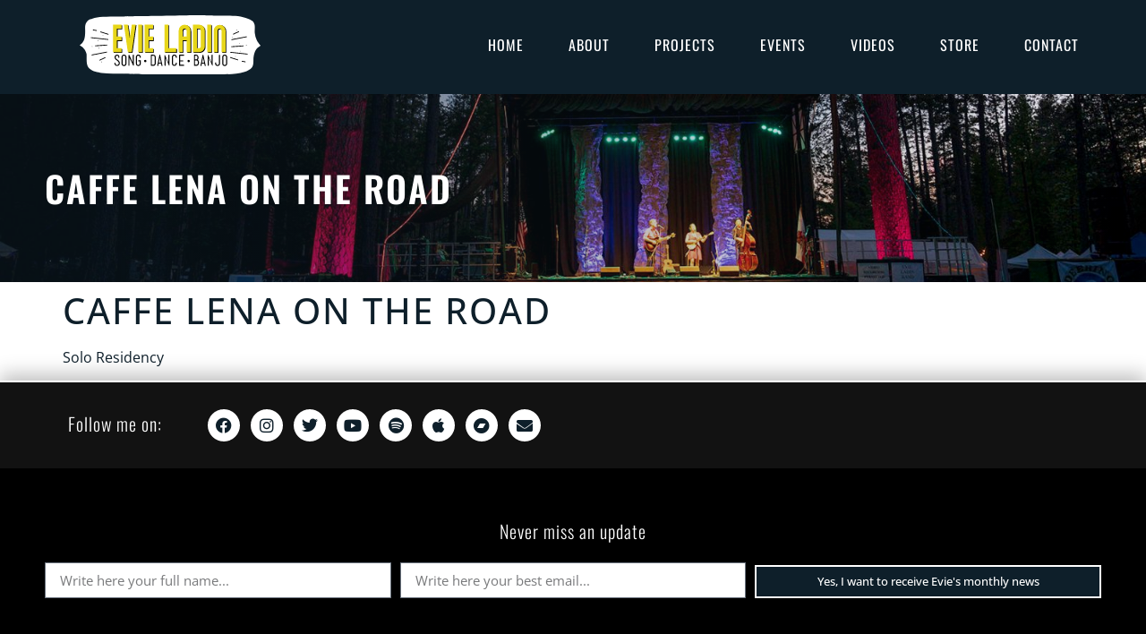

--- FILE ---
content_type: image/svg+xml
request_url: https://evieladin.com/v2/wp-content/uploads/2020/07/evie-ladin-newlogo-white.svg
body_size: 4711
content:
<?xml version="1.0" encoding="UTF-8"?> <svg xmlns="http://www.w3.org/2000/svg" width="316.99" height="103.89" viewBox="0 0 316.99 103.89"><g id="Layer_2" data-name="Layer 2"><g id="Layer_1-2" data-name="Layer 1"><path d="M317,53.09c-1.3.79-6.47-7.49-7-8.46a38.62,38.62,0,0,1-3.64-13c-.61-4.94.62-10-.43-14.94-1.36-6.32-5.87-7.87-11.24-10.26C282,.75,267.06.81,253.41.81,226.49.81,226.49,0,199.58,0c0,0-79.43,1.5-84.59,1.5-26.91,0-26.91.7-53.83.7-21.24,0-34.07.89-41.62,4.74a2.68,2.68,0,0,0-.3-.12C10.45,10.47,9.16,17.06,9.57,25.65,9.84,40.91,7.93,46.9,0,52.92,6.15,56.7,9.86,60.47,12,68c.6,8.44-1.63,19.9,5.49,26.32,5.32,4.79,14.34,6.36,21.11,7.31a162.94,162.94,0,0,0,22.52,1.2c26.92,0,26.92,1,53.83,1l6,0s105.52.07,132.44.07c11.81,0,23.84-.62,35.16-4.23,4.59-1.47,10-3.71,12.86-7.78,3.22-4.52,2.38-11.48,2.63-16.73C305.64,62.37,309,58,317,53.09Z" style="fill:#fff"></path><path d="M23.62,26.61l5.51,1a.7.7,0,0,0,.25-1.38l-5.51-1a.72.72,0,0,0-.82.57A.71.71,0,0,0,23.62,26.61Z"></path><path d="M49.81,32.79l-13-4.13A.7.7,0,0,0,36.43,30l13,4.13.08,0a.7.7,0,0,0,.34-1.36Z"></path><path d="M49.43,42,20.11,38.78a.71.71,0,0,0-.78.62.69.69,0,0,0,.57.76H20l29.32,3.2a.7.7,0,0,0,.77-.62A.71.71,0,0,0,49.43,42Z"></path><path d="M47.52,51.79,27.39,53.18a.7.7,0,0,0-.08,1.38h.18l20.12-1.38a.7.7,0,0,0-.09-1.4Z"></path><path d="M44.27,73.92l-9.38,4.45a.71.71,0,0,0,.17,1.33.72.72,0,0,0,.43-.06l9.39-4.45a.7.7,0,0,0-.61-1.27Z"></path><path d="M47.13,64.2,21.3,69.27a.69.69,0,0,0,0,1.37.76.76,0,0,0,.26,0L47.4,65.58a.69.69,0,0,0,.55-.82A.7.7,0,0,0,47.13,64.2Z"></path><path d="M41.25,35.5a.54.54,0,0,0-.42-.61.53.53,0,1,0,.42.61Z"></path><path d="M32.52,44.83a.52.52,0,1,0-.61.42A.51.51,0,0,0,32.52,44.83Z"></path><path d="M22.36,55.09a.52.52,0,0,0-.43-.61.52.52,0,0,0-.61.42.52.52,0,0,0,.42.61A.54.54,0,0,0,22.36,55.09Z"></path><path d="M33.88,58.25a.52.52,0,0,0-.42-.61.52.52,0,0,0-.61.42.53.53,0,0,0,.42.61A.52.52,0,0,0,33.88,58.25Z"></path><path d="M38.17,81.63a.53.53,0,0,0-.61.42.52.52,0,0,0,.43.61.52.52,0,0,0,.61-.42A.53.53,0,0,0,38.17,81.63Z"></path><path d="M289.7,81.28l-5.51-1a.71.71,0,0,0-.82.57.7.7,0,0,0,.57.81l5.51,1a.69.69,0,0,0,.81-.56A.7.7,0,0,0,289.7,81.28Z"></path><path d="M276.88,77.89l-12.95-4.13-.09,0a.69.69,0,0,0-.79.47.7.7,0,0,0,.45.88l13,4.14a.7.7,0,1,0,.42-1.34Z"></path><path d="M293.41,67.72h-.05l-29.31-3.19a.7.7,0,1,0-.16,1.39l29.32,3.2a.7.7,0,0,0,.2-1.39Z"></path><path d="M265.8,56.1l20.12-1.39a.7.7,0,0,0,.08-1.38.32.32,0,0,0-.17,0L265.7,54.7a.7.7,0,0,0,.1,1.4Z"></path><path d="M269,34l9.39-4.46a.69.69,0,0,0,.33-.93.69.69,0,0,0-.93-.33l-9.39,4.44A.71.71,0,0,0,269,34Z"></path><path d="M266.19,43.68,292,38.62a.69.69,0,0,0,.55-.82.68.68,0,0,0-.56-.55.57.57,0,0,0-.26,0l-25.83,5a.7.7,0,0,0-.55.83A.69.69,0,0,0,266.19,43.68Z"></path><path d="M273.1,72.57a.53.53,0,0,0-.42-.61.52.52,0,0,0-.61.42.52.52,0,0,0,.42.61A.51.51,0,0,0,273.1,72.57Z"></path><path d="M280.79,63.05a.53.53,0,0,0,1,.2.53.53,0,0,0-1-.2Z"></path><path d="M291,52.8a.53.53,0,1,0,.61-.42A.52.52,0,0,0,291,52.8Z"></path><path d="M279.44,49.63a.52.52,0,1,0,.61-.41A.51.51,0,0,0,279.44,49.63Z"></path><path d="M266.81,38.79a.52.52,0,0,0,.61-.42.52.52,0,1,0-1-.19A.53.53,0,0,0,266.81,38.79Z"></path><path d="M275.15,26.26a.53.53,0,1,0-.43-.61A.53.53,0,0,0,275.15,26.26Z"></path><path d="M65.39,89.19a4.22,4.22,0,0,1-4.09-2.33,4.64,4.64,0,0,1-.49-2.33.83.83,0,0,1,.28-.65.92.92,0,0,1,.67-.27.86.86,0,0,1,.63.27.89.89,0,0,1,.26.65A3.58,3.58,0,0,0,62.9,86a2.15,2.15,0,0,0,.65.86,2.31,2.31,0,0,0,.88.42,4,4,0,0,0,1,.12,5.28,5.28,0,0,0,.75-.07,2.49,2.49,0,0,0,1-.35,2.81,2.81,0,0,0,.83-.85,2.89,2.89,0,0,0,.35-1.55A4.75,4.75,0,0,0,68,82.82a4.28,4.28,0,0,0-.76-1.31,7.13,7.13,0,0,0-1.12-1.07c-.42-.32-.86-.65-1.34-1s-.84-.62-1.27-.95a8.14,8.14,0,0,1-1.17-1.1,5,5,0,0,1-1.26-3.34c0-.07,0-.21,0-.42a5.9,5.9,0,0,1,.09-.74,4.45,4.45,0,0,1,1-2.24,4.21,4.21,0,0,1,3.18-1.23,4,4,0,0,1,3.13,1.23,3.4,3.4,0,0,1,.63,1A4,4,0,0,1,69.46,73a4.77,4.77,0,0,1,0,.8,1.61,1.61,0,0,1,0,.39,3.9,3.9,0,0,1-.18.6,1.61,1.61,0,0,1-.32.37.67.67,0,0,1-.55.1.7.7,0,0,1-.52-.27,1.12,1.12,0,0,1-.21-.46,1.25,1.25,0,0,1,0-.61,2.81,2.81,0,0,0,0-.71c0-.19-.09-.4-.16-.64a1.84,1.84,0,0,0-.34-.65,2.15,2.15,0,0,0-1.74-.63,2.28,2.28,0,0,0-1.81.69,1.84,1.84,0,0,0-.43.65,3.18,3.18,0,0,0-.2.66,2.48,2.48,0,0,0,0,.71V74a3.14,3.14,0,0,0,.21,1.18,3.29,3.29,0,0,0,.59,1,6.49,6.49,0,0,0,.92.88c.36.29.76.6,1.22.93s1,.69,1.49,1.07a8.46,8.46,0,0,1,1.35,1.33,6.27,6.27,0,0,1,1.42,4.12,4.93,4.93,0,0,1-.41,2.09,4.19,4.19,0,0,1-1.07,1.45,4.4,4.4,0,0,1-1.53.84A5.39,5.39,0,0,1,65.39,89.19Z"></path><path d="M77.46,89.4a4,4,0,0,1-3.13-1.26,4.69,4.69,0,0,1-1.11-2.5,5.48,5.48,0,0,1-.08-.82,2.44,2.44,0,0,1,0-.47V74.07A5.44,5.44,0,0,1,73.55,72a4.52,4.52,0,0,1,1-1.48,3.63,3.63,0,0,1,1.37-.87,4.57,4.57,0,0,1,1.55-.28,6.64,6.64,0,0,1,1.29.19,3.69,3.69,0,0,1,1.6.87,5.64,5.64,0,0,1,.53.55,3.75,3.75,0,0,1,.47.77,5.76,5.76,0,0,1,.35,1,5.32,5.32,0,0,1,.15,1.32V85a4.68,4.68,0,0,1-.08.77,4.76,4.76,0,0,1-1.13,2.4A4.16,4.16,0,0,1,77.46,89.4Zm-2.45-5v.29a5.27,5.27,0,0,0,0,.63,4.36,4.36,0,0,0,.2.79,2,2,0,0,0,.46.74,2.26,2.26,0,0,0,1.74.63,2.38,2.38,0,0,0,1.81-.66,2.56,2.56,0,0,0,.45-.69,4,4,0,0,0,.22-.73,2.67,2.67,0,0,0,.07-.58V74.07a3.25,3.25,0,0,0-.32-1.57,2.48,2.48,0,0,0-.73-.85,2.23,2.23,0,0,0-.86-.37,4.33,4.33,0,0,0-.64-.08,2.27,2.27,0,0,0-1.63.61A2.91,2.91,0,0,0,75,74.07V84.45Z"></path><path d="M94.44,88.71l0,0a0,0,0,0,0,0,0h0l0,0a0,0,0,0,1,0,0l0,0h0s0,0,0,0h0v0h0l0,0a.49.49,0,0,1-.22.06.39.39,0,0,1-.18,0h-.13s-.06,0-.08,0h0l-.07,0-.06,0-.06,0,0,0,0,0,0,0h0s0,0,0,0l0,0,0,0,0,0,0,0a.09.09,0,0,1,0,0s0,0,0,0l0,0s0,0,0-.08a.05.05,0,0,1,0,0l0,0L87,74.86V88.08a.94.94,0,0,1-.26.65.93.93,0,0,1-1.58-.65V70.2h0v-.1l0,0v0a0,0,0,0,0,0,0,0,0,0,0,1,0,0s0,0,0,0v0h0v0a0,0,0,0,1,0,0v0l0,0,0,0a0,0,0,0,1,0,0s0,0,0,0,0,0,0,0,0,0,0,0h0l0,0,0,0s0,0,0,0h0l0,0h0l0,0h0a.16.16,0,0,1,.1-.05l.11,0h0a.51.51,0,0,1,.21,0h.08a0,0,0,0,1,0,0h.11l.05,0,0,0h.06l0,0a.09.09,0,0,1,.06,0h0a0,0,0,0,0,0,0l0,0h0v0h0s0,0,0,0,0,0,0,0a.09.09,0,0,1,0,0s0,0,0,0h0v0h0v0s0,0,0,0v0l0,0s0,0,0,0,0,0,0,0L87,70l5.89,13.59V70.36a.9.9,0,0,1,.26-.64.87.87,0,0,1,.66-.28.88.88,0,0,1,.65.28.87.87,0,0,1,.27.64V88.24l0,0v.08l0,0v0a0,0,0,0,0,0,0v0l0,0v0a0,0,0,0,0,0,0v0h0v0l0,0s0,0,0,0,0,0,0,0Z"></path><path d="M102.6,89.32a3.92,3.92,0,0,1-3.11-1.26,4.5,4.5,0,0,1-1.13-2.5c0-.3,0-.56-.06-.79a2.1,2.1,0,0,1,0-.47V74a5.44,5.44,0,0,1,.38-2.11,4.32,4.32,0,0,1,1-1.47,3.89,3.89,0,0,1,1.36-.85,4.43,4.43,0,0,1,1.56-.28,4.16,4.16,0,0,1,2.86,1,4.81,4.81,0,0,1,1,1.33,5.06,5.06,0,0,1,.46,2.35.91.91,0,0,1-.27.65.92.92,0,0,1-.65.28,1,1,0,0,1-.67-.28A.91.91,0,0,1,105,74a3.41,3.41,0,0,0-.31-1.57,2.42,2.42,0,0,0-.69-.87,2,2,0,0,0-.81-.37,3.76,3.76,0,0,0-.61-.08,2.32,2.32,0,0,0-1.63.61,2.93,2.93,0,0,0-.82,2.26V84.68a5.62,5.62,0,0,0,0,.62,4.48,4.48,0,0,0,.2.78,1.89,1.89,0,0,0,.46.74,2.25,2.25,0,0,0,1.74.63,2.29,2.29,0,0,0,1.81-.66,2.38,2.38,0,0,0,.45-.71,4,4,0,0,0,.22-.73,4.73,4.73,0,0,0,.07-.82V81.17h-1.84a.88.88,0,0,1-.67-.28.89.89,0,0,1-.28-.67.86.86,0,0,1,.28-.64.88.88,0,0,1,.67-.28H107v5.15a2.67,2.67,0,0,1,0,.45,6.6,6.6,0,0,1-.09.79,4.87,4.87,0,0,1-1.13,2.37A4.16,4.16,0,0,1,102.6,89.32Z"></path><path d="M128.81,89.08h-3.47a.9.9,0,0,1-.66-.27.94.94,0,0,1-.26-.65V70.44a.94.94,0,0,1,.26-.65.9.9,0,0,1,.66-.27h3.47a4.56,4.56,0,0,1,1.55.27,3.87,3.87,0,0,1,1.37.86,4.47,4.47,0,0,1,1,1.47,5.44,5.44,0,0,1,.38,2.11V84.35a5.43,5.43,0,0,1-.38,2.12,4.69,4.69,0,0,1-1,1.47,3.9,3.9,0,0,1-1.37.87A4.56,4.56,0,0,1,128.81,89.08Zm-2.55-1.86h2.55a2.34,2.34,0,0,0,1.63-.61,2.93,2.93,0,0,0,.82-2.26V74.23a3.05,3.05,0,0,0-.82-2.27,2.38,2.38,0,0,0-1.63-.6h-2.55Z"></path><path d="M144.77,88.27a.8.8,0,0,1-.13.67.89.89,0,0,1-.55.38h-.16a.88.88,0,0,1-.54-.2.82.82,0,0,1-.3-.48l-.71-3.42h-4.26l-.68,3.42a.82.82,0,0,1-.3.48.92.92,0,0,1-.57.2h-.16a.84.84,0,0,1-.54-.38.87.87,0,0,1-.12-.67l3.66-18.17a.93.93,0,0,1,.05-.14v0a.44.44,0,0,1,.13-.18v0h0v0h0v0h0v0h0a.35.35,0,0,1,.1-.08.46.46,0,0,1,.14,0v0h0a.27.27,0,0,1,.12,0l.12,0h.1l.12,0a.21.21,0,0,1,.12,0h0v0a.5.5,0,0,1,.16,0l.1.08h0v0h0v0h0v0l0,0a.24.24,0,0,0,.06.09l.07.09v0a.37.37,0,0,1,0,.14ZM142,83.51l-1.81-8.89-1.77,8.89Z"></path><path d="M157.13,88.71l0,0a0,0,0,0,0,0,0h0l0,0a0,0,0,0,1,0,0l0,0h0s0,0,0,0h0v0h0l0,0a.42.42,0,0,1-.21.06.39.39,0,0,1-.18,0h-.13s-.06,0-.08,0h-.05l-.07,0-.06,0-.06,0-.05,0,0,0,0,0h0a0,0,0,0,0,0,0l0,0,0,0,0,0,0,0a.09.09,0,0,1,0,0s0,0,0,0l0,0s0,0,0-.08a.08.08,0,0,1,0,0l0,0-5.89-13.56V88.08a.94.94,0,0,1-.26.65.9.9,0,0,1-.66.27.94.94,0,0,1-.92-.92V70.2h0v-.1l0,0v0a0,0,0,0,0,0,0s0,0,0,0,0,0,0,0v0h0v0a0,0,0,0,1,0,0v0l0,0,0,0a0,0,0,0,1,0,0s0,0,0,0,0,0,0,0,0,0,0,0h0l0,0,0,0s0,0,0,0h0l0,0h0l0,0h0a.16.16,0,0,1,.1-.05l.11,0h0a.51.51,0,0,1,.21,0h.08a0,0,0,0,1,0,0h.1l.06,0,0,0h.06l0,0a.05.05,0,0,1,.05,0h0a0,0,0,0,0,0,0l0,0h0v0h0s0,0,0,0,0,0,0,0a.09.09,0,0,1,0,0s0,0,0,0h0v0h0v0a0,0,0,0,0,0,0v0l0,0s0,0,0,0,0,0,0,0l0,.06,5.89,13.59V70.36a.9.9,0,0,1,.26-.64.87.87,0,0,1,.66-.28,1,1,0,0,1,.92.92V88.24l0,0v.08l0,0v0a0,0,0,0,0,0,0v0l0,0v0s0,0,0,0v0h0v0l0,0s0,0,0,0,0,0,0,0A0,0,0,0,0,157.13,88.71Z"></path><path d="M165.57,89.13a4,4,0,0,1-3.1-1.26,3.17,3.17,0,0,1-.71-1.08,6.87,6.87,0,0,1-.39-1.39,4.32,4.32,0,0,1-.08-.81V74a5.27,5.27,0,0,1,.38-2.11,4.32,4.32,0,0,1,1-1.47,3.8,3.8,0,0,1,1.36-.85,4.35,4.35,0,0,1,1.53-.28,6,6,0,0,1,1.3.19,3.57,3.57,0,0,1,1.59.86,4.58,4.58,0,0,1,1.5,3.66,1,1,0,0,1-.95,1,1,1,0,0,1-.67-.28.94.94,0,0,1-.27-.67,3.19,3.19,0,0,0-.31-1.54,2.16,2.16,0,0,0-.72-.84,2.38,2.38,0,0,0-.83-.36,3.79,3.79,0,0,0-.64-.08,2.48,2.48,0,0,0-.86.16,2.06,2.06,0,0,0-.69.45,2.81,2.81,0,0,0-.82,2.21V84.52a4.83,4.83,0,0,0,0,.6,4.18,4.18,0,0,0,.2.77,2.06,2.06,0,0,0,.44.72,2.18,2.18,0,0,0,1.7.63,2.13,2.13,0,0,0,2.2-1.34,3.35,3.35,0,0,0,.21-.71,4.7,4.7,0,0,0,.07-.81.9.9,0,0,1,.23-.69.94.94,0,0,1,.66-.31.89.89,0,0,1,.67.23.93.93,0,0,1,.33.63v.4a4.67,4.67,0,0,1-.11.87,4.17,4.17,0,0,1-1.1,2.36A4.13,4.13,0,0,1,165.57,89.13Z"></path><path d="M182.5,87.49a.94.94,0,0,1,.27.67.91.91,0,0,1-.27.65.94.94,0,0,1-.67.27h-7a.9.9,0,0,1-.67-.27.88.88,0,0,1-.28-.65V70.44a.88.88,0,0,1,.28-.65.9.9,0,0,1,.67-.27h7a.94.94,0,0,1,.67.27.91.91,0,0,1,.27.65.92.92,0,0,1-.94.94h-6.05v8.08h4.55a.86.86,0,0,1,.65.27.94.94,0,0,1,.27.68.89.89,0,0,1-.27.64.87.87,0,0,1-.65.28h-4.55v5.89h6.05A.94.94,0,0,1,182.5,87.49Z"></path><path d="M207.62,79.56a6.72,6.72,0,0,1,1.11,3.87,7.32,7.32,0,0,1-.29,2.06,7,7,0,0,1-.82,1.8,4.66,4.66,0,0,1-1.38,1.32,3.1,3.1,0,0,1-1.62.47h-3.73l0,0-.08,0a.9.9,0,0,1-.66-.27,1,1,0,0,1-.26-.67V70.41a.92.92,0,0,1,.26-.64.87.87,0,0,1,.66-.28h3.39a3.24,3.24,0,0,1,2.71,1.63,5.9,5.9,0,0,1,1,3.45,6.34,6.34,0,0,1-.26,1.84,5.37,5.37,0,0,1-.76,1.6,3,3,0,0,1-.34.42A4.56,4.56,0,0,1,207.62,79.56Zm-1.6-5a4.64,4.64,0,0,0-.17-1.27,4.46,4.46,0,0,0-.44-1,2.22,2.22,0,0,0-.6-.68,1.11,1.11,0,0,0-.66-.25h-2.47v6.42h2.47a1.18,1.18,0,0,0,.66-.25,2.27,2.27,0,0,0,.6-.69,4.46,4.46,0,0,0,.44-1A4.62,4.62,0,0,0,206,74.57Zm0,11.67a4.51,4.51,0,0,0,.61-1.31,5.43,5.43,0,0,0,.21-1.5,5.54,5.54,0,0,0-.21-1.53,4.11,4.11,0,0,0-.61-1.28,1.82,1.82,0,0,0-1.45-1h-2.94v7.58h2.94a1.28,1.28,0,0,0,.75-.27A2.63,2.63,0,0,0,206.07,86.24Z"></path><path d="M220.35,88.27a.84.84,0,0,1-.13.67.91.91,0,0,1-.55.38h-.16a.88.88,0,0,1-.54-.2.74.74,0,0,1-.3-.48L218,85.22H213.7L213,88.64a.74.74,0,0,1-.3.48.89.89,0,0,1-.56.2H212a.84.84,0,0,1-.54-.38.87.87,0,0,1-.12-.67L215,70.1a.27.27,0,0,1,0-.14v0a.37.37,0,0,1,.13-.18v0h0v0h0v0h0v0h0a.38.38,0,0,1,.11-.08l.13,0v0h0a.21.21,0,0,1,.12,0l.11,0h.11l.12,0a.27.27,0,0,1,.12,0h0v0a.5.5,0,0,1,.16,0,.59.59,0,0,1,.11.08h0v0h0v0h0v0l0,0,.07.09.06.09v0a.22.22,0,0,1,0,.14Zm-2.73-4.76-1.82-8.89L214,83.51Z"></path><path d="M232.71,88.71l0,0s0,0,0,0h0l0,0s0,0,0,0l0,0h0s0,0,0,0h0v0h0l0,0a.42.42,0,0,1-.21.06.44.44,0,0,1-.18,0h-.14a.11.11,0,0,1-.08,0h-.05l-.06,0-.07,0,0,0a.05.05,0,0,1-.05,0l0,0,0,0h0a0,0,0,0,0,0,0l0,0,0,0,0,0,0,0a.09.09,0,0,1,0,0,0,0,0,0,1,0,0l0,0s0,0,0-.08a.05.05,0,0,1,0,0l0,0-5.89-13.56V88.08a.91.91,0,0,1-.27.65.86.86,0,0,1-.65.27.92.92,0,0,1-.92-.92V70.2h0v-.1l0,0v0s0,0,0,0,0,0,0,0,0,0,0,0v0h0v0s0,0,0,0v0l0,0,0,0s0,0,0,0a0,0,0,0,1,0,0,0,0,0,0,0,0,0s0,0,0,0h0l0,0,0,0s0,0,0,0h0l0,0h0l0,0h0a.18.18,0,0,1,.11-.05l.1,0h0a.45.45,0,0,1,.21,0h.08s0,0,0,0h.11l0,0,0,0h.05l0,0,0,0h0s0,0,0,0l0,0h0v0h0a0,0,0,0,0,0,0l0,0a.09.09,0,0,1,0,0,0,0,0,0,1,0,0h0v0h0v0a0,0,0,0,0,0,0v0l0,0a0,0,0,0,0,0,0,0,0,0,0,1,0,0l0,.06,5.89,13.59V70.36a.87.87,0,0,1,.27-.64.84.84,0,0,1,.66-.28.86.86,0,0,1,.64.28.88.88,0,0,1,.28.64V88.24l0,0v.08l0,0v0s0,0,0,0v0l0,0v0a0,0,0,0,0,0,0v0h0v0l0,0a0,0,0,0,1,0,0s0,0,0,0S232.71,88.7,232.71,88.71Z"></path><path d="M241.17,89.32a3.93,3.93,0,0,1-3.1-1.24,4.73,4.73,0,0,1-1.13-2.52,5.07,5.07,0,0,1-.06-.9c0-.24,0-.38,0-.42a2.38,2.38,0,0,1,.16-.57,1.36,1.36,0,0,1,.3-.39.67.67,0,0,1,.56-.11.77.77,0,0,1,.54.25,1,1,0,0,1,.23.4,1.57,1.57,0,0,1,0,.58,3.89,3.89,0,0,0,.05.9,4.48,4.48,0,0,0,.2.78,1.89,1.89,0,0,0,.46.74,2.18,2.18,0,0,0,1.73.66,2.18,2.18,0,0,0,2.27-1.36,3.67,3.67,0,0,0,.22-.72,3.59,3.59,0,0,0,.07-.59V70.44a.92.92,0,0,1,.92-.92.94.94,0,0,1,.67.27.91.91,0,0,1,.27.65l0,14a2.67,2.67,0,0,1,0,.45,6.6,6.6,0,0,1-.09.79,6.25,6.25,0,0,1-.41,1.33,3.48,3.48,0,0,1-.72,1.06A4.19,4.19,0,0,1,241.17,89.32Z"></path><path d="M253.67,89.4a4,4,0,0,1-3.13-1.26,4.69,4.69,0,0,1-1.11-2.5,5.48,5.48,0,0,1-.08-.82,2.44,2.44,0,0,1,0-.47V74.07a5.44,5.44,0,0,1,.38-2.11,4.52,4.52,0,0,1,1-1.48,3.63,3.63,0,0,1,1.37-.87,4.57,4.57,0,0,1,1.55-.28,6.64,6.64,0,0,1,1.29.19,3.69,3.69,0,0,1,1.6.87,4.63,4.63,0,0,1,.52.55,3.37,3.37,0,0,1,.48.77,5.76,5.76,0,0,1,.35,1,5.32,5.32,0,0,1,.15,1.32V85a4.68,4.68,0,0,1-.08.77,4.76,4.76,0,0,1-1.13,2.4A4.16,4.16,0,0,1,253.67,89.4Zm-2.45-5v.29a5.27,5.27,0,0,0,.05.63,4.36,4.36,0,0,0,.2.79,2,2,0,0,0,.46.74,2.25,2.25,0,0,0,1.74.63,2.38,2.38,0,0,0,1.81-.66,2.56,2.56,0,0,0,.45-.69,4,4,0,0,0,.22-.73,2.67,2.67,0,0,0,.07-.58V74.07a3.25,3.25,0,0,0-.32-1.57,2.4,2.4,0,0,0-.74-.85,2.19,2.19,0,0,0-.85-.37,4.33,4.33,0,0,0-.64-.08,2.27,2.27,0,0,0-1.63.61,2.91,2.91,0,0,0-.82,2.26V84.45Z"></path><path d="M192.7,80.6a2.08,2.08,0,1,1-2.08-2.08A2.08,2.08,0,0,1,192.7,80.6Z"></path><path d="M116.78,80.6a2.09,2.09,0,1,1-2.09-2.08A2.09,2.09,0,0,1,116.78,80.6Z"></path><path d="M74.36,38.59v6.92h-8V59.32h8v6.92h-15V17.87h15v6.91h-8V38.59Z"></path><path d="M98.39,24.78l-1,6.89-1,6.92-1,6.92-1,6.92-1,6.89-1,6.92H85.55l-1-6.92-1-6.89-1-6.92-1-6.92-1-6.92-1-6.89-1-6.91h6.92l1,6.91,1,6.89,1,6.92L89,42l.52-3.45,1-6.92,1-6.89,1-6.91h6.89Z"></path><path d="M110.55,66.24h-6.92V17.87h6.92Z"></path><path d="M129.76,38.59v6.92h-8V59.32h8v6.92H114.82V17.87h14.94v6.91h-8V38.59Z"></path><path d="M170.19,66.24H149.46V17.87h6.92V59.32h13.81Z"></path><path d="M174.46,28.23a10.37,10.37,0,1,1,20.73,0v38h-6.92V45.51h-6.92V66.24h-6.89Zm13.81,10.36V28.23a3.46,3.46,0,0,0-6.92,0V38.59Z"></path><path d="M199.46,17.87h10.62A10.11,10.11,0,0,1,220.18,28V56.13a10.11,10.11,0,0,1-10.1,10.11H199.46Zm9.73,41.45a4,4,0,0,0,4.08-4.07V28.86A4,4,0,0,0,212.08,26a3.89,3.89,0,0,0-2.89-1.2h-2.81V59.32Z"></path><path d="M231.37,66.24h-6.92V17.87h6.92Z"></path><path d="M256.37,66.24h-6.92v-38a3.37,3.37,0,0,0-1-2.45,3.48,3.48,0,0,0-4.89,0,3.3,3.3,0,0,0-1,2.44v38h-6.89v-38a10.37,10.37,0,1,1,20.73,0Z"></path><path d="M73.1,37.33v6.92h-8v13.8h8V65H58.15V16.6H73.1v6.92h-8V37.33Z" style="fill:#e7d619"></path><path d="M97.13,23.52l-1,6.89-1,6.92-1,6.92-1,6.91-1,6.89L91.2,65H84.29l-1-6.92-1-6.89-1-6.91-1-6.92-1-6.92-1-6.89-1-6.92h6.92l1,6.92,1,6.89,1,6.92.48,3.44.51-3.44,1-6.92,1-6.89,1-6.92h6.89Z" style="fill:#e7d619"></path><path d="M109.28,65h-6.92V16.6h6.92Z" style="fill:#e7d619"></path><path d="M128.5,37.33v6.92h-8v13.8h8V65h-15V16.6h15v6.92h-8V37.33Z" style="fill:#e7d619"></path><path d="M168.93,65H148.2V16.6h6.92V58.05h13.81Z" style="fill:#e7d619"></path><path d="M173.2,27a10.36,10.36,0,1,1,20.72,0V65H187V44.25h-6.92V65H173.2ZM187,37.33V27a3.46,3.46,0,0,0-5.91-2.43,3.31,3.31,0,0,0-1,2.43V37.33Z" style="fill:#e7d619"></path><path d="M198.2,16.6h10.61a10.11,10.11,0,0,1,10.11,10.11V54.87A10.11,10.11,0,0,1,208.81,65H198.2Zm9.73,41.45A4,4,0,0,0,212,54V27.59a4.06,4.06,0,0,0-4.07-4.07h-2.82V58.05Z" style="fill:#e7d619"></path><path d="M230.11,65h-6.92V16.6h6.92Z" style="fill:#e7d619"></path><path d="M255.11,65h-6.92V27a3.46,3.46,0,0,0-5.9-2.43,3.32,3.32,0,0,0-1,2.43V65h-6.89V27a10.37,10.37,0,0,1,20.73,0Z" style="fill:#e7d619"></path></g></g></svg> 